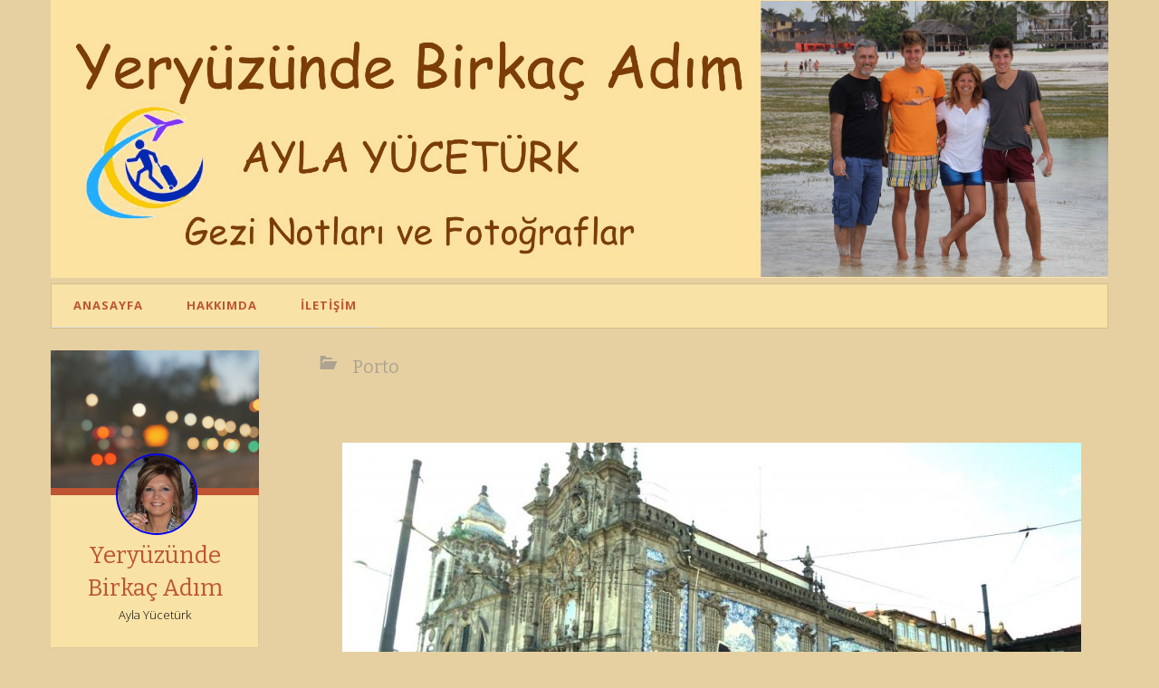

--- FILE ---
content_type: text/html; charset=UTF-8
request_url: https://www.yeryuzundebirkacadim.com/index.php/category/portekiz/porto/
body_size: 10701
content:



<!DOCTYPE html>
<html lang="tr">
<head>
<meta charset="UTF-8">
<meta name="viewport" content="width=device-width, initial-scale=1">
<title>Porto | Yeryüzünde Birkaç  Adım</title>
<link rel="profile" href="http://gmpg.org/xfn/11">
<link rel="pingback" href="https://www.yeryuzundebirkacadim.com/xmlrpc.php">
<script async src="//pagead2.googlesyndication.com/pagead/js/adsbygoogle.js"></script>
<script>
  (adsbygoogle = window.adsbygoogle || []).push({
    google_ad_client: "ca-pub-1423259885231338",
    enable_page_level_ads: true
  });
</script>

	
<!-- Global site tag (gtag.js) - Google Analytics -->
<script async src="https://www.googletagmanager.com/gtag/js?id=UA-110082885-3"></script>
<script>
  window.dataLayer = window.dataLayer || [];
  function gtag(){dataLayer.push(arguments);}
  gtag('js', new Date());

  gtag('config', 'UA-99941861-1');
</script>

<meta name='robots' content='max-image-preview:large' />
<link rel='dns-prefetch' href='//fonts.googleapis.com' />
<link rel="alternate" type="application/rss+xml" title="Yeryüzünde Birkaç  Adım &raquo; akışı" href="https://www.yeryuzundebirkacadim.com/index.php/feed/" />
<link rel="alternate" type="application/rss+xml" title="Yeryüzünde Birkaç  Adım &raquo; yorum akışı" href="https://www.yeryuzundebirkacadim.com/index.php/comments/feed/" />
<link rel="alternate" type="application/rss+xml" title="Yeryüzünde Birkaç  Adım &raquo; Porto kategori akışı" href="https://www.yeryuzundebirkacadim.com/index.php/category/portekiz/porto/feed/" />
<style id='wp-img-auto-sizes-contain-inline-css' type='text/css'>
img:is([sizes=auto i],[sizes^="auto," i]){contain-intrinsic-size:3000px 1500px}
/*# sourceURL=wp-img-auto-sizes-contain-inline-css */
</style>
<style id='wp-emoji-styles-inline-css' type='text/css'>

	img.wp-smiley, img.emoji {
		display: inline !important;
		border: none !important;
		box-shadow: none !important;
		height: 1em !important;
		width: 1em !important;
		margin: 0 0.07em !important;
		vertical-align: -0.1em !important;
		background: none !important;
		padding: 0 !important;
	}
/*# sourceURL=wp-emoji-styles-inline-css */
</style>
<style id='wp-block-library-inline-css' type='text/css'>
:root{--wp-block-synced-color:#7a00df;--wp-block-synced-color--rgb:122,0,223;--wp-bound-block-color:var(--wp-block-synced-color);--wp-editor-canvas-background:#ddd;--wp-admin-theme-color:#007cba;--wp-admin-theme-color--rgb:0,124,186;--wp-admin-theme-color-darker-10:#006ba1;--wp-admin-theme-color-darker-10--rgb:0,107,160.5;--wp-admin-theme-color-darker-20:#005a87;--wp-admin-theme-color-darker-20--rgb:0,90,135;--wp-admin-border-width-focus:2px}@media (min-resolution:192dpi){:root{--wp-admin-border-width-focus:1.5px}}.wp-element-button{cursor:pointer}:root .has-very-light-gray-background-color{background-color:#eee}:root .has-very-dark-gray-background-color{background-color:#313131}:root .has-very-light-gray-color{color:#eee}:root .has-very-dark-gray-color{color:#313131}:root .has-vivid-green-cyan-to-vivid-cyan-blue-gradient-background{background:linear-gradient(135deg,#00d084,#0693e3)}:root .has-purple-crush-gradient-background{background:linear-gradient(135deg,#34e2e4,#4721fb 50%,#ab1dfe)}:root .has-hazy-dawn-gradient-background{background:linear-gradient(135deg,#faaca8,#dad0ec)}:root .has-subdued-olive-gradient-background{background:linear-gradient(135deg,#fafae1,#67a671)}:root .has-atomic-cream-gradient-background{background:linear-gradient(135deg,#fdd79a,#004a59)}:root .has-nightshade-gradient-background{background:linear-gradient(135deg,#330968,#31cdcf)}:root .has-midnight-gradient-background{background:linear-gradient(135deg,#020381,#2874fc)}:root{--wp--preset--font-size--normal:16px;--wp--preset--font-size--huge:42px}.has-regular-font-size{font-size:1em}.has-larger-font-size{font-size:2.625em}.has-normal-font-size{font-size:var(--wp--preset--font-size--normal)}.has-huge-font-size{font-size:var(--wp--preset--font-size--huge)}.has-text-align-center{text-align:center}.has-text-align-left{text-align:left}.has-text-align-right{text-align:right}.has-fit-text{white-space:nowrap!important}#end-resizable-editor-section{display:none}.aligncenter{clear:both}.items-justified-left{justify-content:flex-start}.items-justified-center{justify-content:center}.items-justified-right{justify-content:flex-end}.items-justified-space-between{justify-content:space-between}.screen-reader-text{border:0;clip-path:inset(50%);height:1px;margin:-1px;overflow:hidden;padding:0;position:absolute;width:1px;word-wrap:normal!important}.screen-reader-text:focus{background-color:#ddd;clip-path:none;color:#444;display:block;font-size:1em;height:auto;left:5px;line-height:normal;padding:15px 23px 14px;text-decoration:none;top:5px;width:auto;z-index:100000}html :where(.has-border-color){border-style:solid}html :where([style*=border-top-color]){border-top-style:solid}html :where([style*=border-right-color]){border-right-style:solid}html :where([style*=border-bottom-color]){border-bottom-style:solid}html :where([style*=border-left-color]){border-left-style:solid}html :where([style*=border-width]){border-style:solid}html :where([style*=border-top-width]){border-top-style:solid}html :where([style*=border-right-width]){border-right-style:solid}html :where([style*=border-bottom-width]){border-bottom-style:solid}html :where([style*=border-left-width]){border-left-style:solid}html :where(img[class*=wp-image-]){height:auto;max-width:100%}:where(figure){margin:0 0 1em}html :where(.is-position-sticky){--wp-admin--admin-bar--position-offset:var(--wp-admin--admin-bar--height,0px)}@media screen and (max-width:600px){html :where(.is-position-sticky){--wp-admin--admin-bar--position-offset:0px}}

/*# sourceURL=wp-block-library-inline-css */
</style><style id='global-styles-inline-css' type='text/css'>
:root{--wp--preset--aspect-ratio--square: 1;--wp--preset--aspect-ratio--4-3: 4/3;--wp--preset--aspect-ratio--3-4: 3/4;--wp--preset--aspect-ratio--3-2: 3/2;--wp--preset--aspect-ratio--2-3: 2/3;--wp--preset--aspect-ratio--16-9: 16/9;--wp--preset--aspect-ratio--9-16: 9/16;--wp--preset--color--black: #000000;--wp--preset--color--cyan-bluish-gray: #abb8c3;--wp--preset--color--white: #ffffff;--wp--preset--color--pale-pink: #f78da7;--wp--preset--color--vivid-red: #cf2e2e;--wp--preset--color--luminous-vivid-orange: #ff6900;--wp--preset--color--luminous-vivid-amber: #fcb900;--wp--preset--color--light-green-cyan: #7bdcb5;--wp--preset--color--vivid-green-cyan: #00d084;--wp--preset--color--pale-cyan-blue: #8ed1fc;--wp--preset--color--vivid-cyan-blue: #0693e3;--wp--preset--color--vivid-purple: #9b51e0;--wp--preset--gradient--vivid-cyan-blue-to-vivid-purple: linear-gradient(135deg,rgb(6,147,227) 0%,rgb(155,81,224) 100%);--wp--preset--gradient--light-green-cyan-to-vivid-green-cyan: linear-gradient(135deg,rgb(122,220,180) 0%,rgb(0,208,130) 100%);--wp--preset--gradient--luminous-vivid-amber-to-luminous-vivid-orange: linear-gradient(135deg,rgb(252,185,0) 0%,rgb(255,105,0) 100%);--wp--preset--gradient--luminous-vivid-orange-to-vivid-red: linear-gradient(135deg,rgb(255,105,0) 0%,rgb(207,46,46) 100%);--wp--preset--gradient--very-light-gray-to-cyan-bluish-gray: linear-gradient(135deg,rgb(238,238,238) 0%,rgb(169,184,195) 100%);--wp--preset--gradient--cool-to-warm-spectrum: linear-gradient(135deg,rgb(74,234,220) 0%,rgb(151,120,209) 20%,rgb(207,42,186) 40%,rgb(238,44,130) 60%,rgb(251,105,98) 80%,rgb(254,248,76) 100%);--wp--preset--gradient--blush-light-purple: linear-gradient(135deg,rgb(255,206,236) 0%,rgb(152,150,240) 100%);--wp--preset--gradient--blush-bordeaux: linear-gradient(135deg,rgb(254,205,165) 0%,rgb(254,45,45) 50%,rgb(107,0,62) 100%);--wp--preset--gradient--luminous-dusk: linear-gradient(135deg,rgb(255,203,112) 0%,rgb(199,81,192) 50%,rgb(65,88,208) 100%);--wp--preset--gradient--pale-ocean: linear-gradient(135deg,rgb(255,245,203) 0%,rgb(182,227,212) 50%,rgb(51,167,181) 100%);--wp--preset--gradient--electric-grass: linear-gradient(135deg,rgb(202,248,128) 0%,rgb(113,206,126) 100%);--wp--preset--gradient--midnight: linear-gradient(135deg,rgb(2,3,129) 0%,rgb(40,116,252) 100%);--wp--preset--font-size--small: 13px;--wp--preset--font-size--medium: 20px;--wp--preset--font-size--large: 36px;--wp--preset--font-size--x-large: 42px;--wp--preset--spacing--20: 0.44rem;--wp--preset--spacing--30: 0.67rem;--wp--preset--spacing--40: 1rem;--wp--preset--spacing--50: 1.5rem;--wp--preset--spacing--60: 2.25rem;--wp--preset--spacing--70: 3.38rem;--wp--preset--spacing--80: 5.06rem;--wp--preset--shadow--natural: 6px 6px 9px rgba(0, 0, 0, 0.2);--wp--preset--shadow--deep: 12px 12px 50px rgba(0, 0, 0, 0.4);--wp--preset--shadow--sharp: 6px 6px 0px rgba(0, 0, 0, 0.2);--wp--preset--shadow--outlined: 6px 6px 0px -3px rgb(255, 255, 255), 6px 6px rgb(0, 0, 0);--wp--preset--shadow--crisp: 6px 6px 0px rgb(0, 0, 0);}:where(.is-layout-flex){gap: 0.5em;}:where(.is-layout-grid){gap: 0.5em;}body .is-layout-flex{display: flex;}.is-layout-flex{flex-wrap: wrap;align-items: center;}.is-layout-flex > :is(*, div){margin: 0;}body .is-layout-grid{display: grid;}.is-layout-grid > :is(*, div){margin: 0;}:where(.wp-block-columns.is-layout-flex){gap: 2em;}:where(.wp-block-columns.is-layout-grid){gap: 2em;}:where(.wp-block-post-template.is-layout-flex){gap: 1.25em;}:where(.wp-block-post-template.is-layout-grid){gap: 1.25em;}.has-black-color{color: var(--wp--preset--color--black) !important;}.has-cyan-bluish-gray-color{color: var(--wp--preset--color--cyan-bluish-gray) !important;}.has-white-color{color: var(--wp--preset--color--white) !important;}.has-pale-pink-color{color: var(--wp--preset--color--pale-pink) !important;}.has-vivid-red-color{color: var(--wp--preset--color--vivid-red) !important;}.has-luminous-vivid-orange-color{color: var(--wp--preset--color--luminous-vivid-orange) !important;}.has-luminous-vivid-amber-color{color: var(--wp--preset--color--luminous-vivid-amber) !important;}.has-light-green-cyan-color{color: var(--wp--preset--color--light-green-cyan) !important;}.has-vivid-green-cyan-color{color: var(--wp--preset--color--vivid-green-cyan) !important;}.has-pale-cyan-blue-color{color: var(--wp--preset--color--pale-cyan-blue) !important;}.has-vivid-cyan-blue-color{color: var(--wp--preset--color--vivid-cyan-blue) !important;}.has-vivid-purple-color{color: var(--wp--preset--color--vivid-purple) !important;}.has-black-background-color{background-color: var(--wp--preset--color--black) !important;}.has-cyan-bluish-gray-background-color{background-color: var(--wp--preset--color--cyan-bluish-gray) !important;}.has-white-background-color{background-color: var(--wp--preset--color--white) !important;}.has-pale-pink-background-color{background-color: var(--wp--preset--color--pale-pink) !important;}.has-vivid-red-background-color{background-color: var(--wp--preset--color--vivid-red) !important;}.has-luminous-vivid-orange-background-color{background-color: var(--wp--preset--color--luminous-vivid-orange) !important;}.has-luminous-vivid-amber-background-color{background-color: var(--wp--preset--color--luminous-vivid-amber) !important;}.has-light-green-cyan-background-color{background-color: var(--wp--preset--color--light-green-cyan) !important;}.has-vivid-green-cyan-background-color{background-color: var(--wp--preset--color--vivid-green-cyan) !important;}.has-pale-cyan-blue-background-color{background-color: var(--wp--preset--color--pale-cyan-blue) !important;}.has-vivid-cyan-blue-background-color{background-color: var(--wp--preset--color--vivid-cyan-blue) !important;}.has-vivid-purple-background-color{background-color: var(--wp--preset--color--vivid-purple) !important;}.has-black-border-color{border-color: var(--wp--preset--color--black) !important;}.has-cyan-bluish-gray-border-color{border-color: var(--wp--preset--color--cyan-bluish-gray) !important;}.has-white-border-color{border-color: var(--wp--preset--color--white) !important;}.has-pale-pink-border-color{border-color: var(--wp--preset--color--pale-pink) !important;}.has-vivid-red-border-color{border-color: var(--wp--preset--color--vivid-red) !important;}.has-luminous-vivid-orange-border-color{border-color: var(--wp--preset--color--luminous-vivid-orange) !important;}.has-luminous-vivid-amber-border-color{border-color: var(--wp--preset--color--luminous-vivid-amber) !important;}.has-light-green-cyan-border-color{border-color: var(--wp--preset--color--light-green-cyan) !important;}.has-vivid-green-cyan-border-color{border-color: var(--wp--preset--color--vivid-green-cyan) !important;}.has-pale-cyan-blue-border-color{border-color: var(--wp--preset--color--pale-cyan-blue) !important;}.has-vivid-cyan-blue-border-color{border-color: var(--wp--preset--color--vivid-cyan-blue) !important;}.has-vivid-purple-border-color{border-color: var(--wp--preset--color--vivid-purple) !important;}.has-vivid-cyan-blue-to-vivid-purple-gradient-background{background: var(--wp--preset--gradient--vivid-cyan-blue-to-vivid-purple) !important;}.has-light-green-cyan-to-vivid-green-cyan-gradient-background{background: var(--wp--preset--gradient--light-green-cyan-to-vivid-green-cyan) !important;}.has-luminous-vivid-amber-to-luminous-vivid-orange-gradient-background{background: var(--wp--preset--gradient--luminous-vivid-amber-to-luminous-vivid-orange) !important;}.has-luminous-vivid-orange-to-vivid-red-gradient-background{background: var(--wp--preset--gradient--luminous-vivid-orange-to-vivid-red) !important;}.has-very-light-gray-to-cyan-bluish-gray-gradient-background{background: var(--wp--preset--gradient--very-light-gray-to-cyan-bluish-gray) !important;}.has-cool-to-warm-spectrum-gradient-background{background: var(--wp--preset--gradient--cool-to-warm-spectrum) !important;}.has-blush-light-purple-gradient-background{background: var(--wp--preset--gradient--blush-light-purple) !important;}.has-blush-bordeaux-gradient-background{background: var(--wp--preset--gradient--blush-bordeaux) !important;}.has-luminous-dusk-gradient-background{background: var(--wp--preset--gradient--luminous-dusk) !important;}.has-pale-ocean-gradient-background{background: var(--wp--preset--gradient--pale-ocean) !important;}.has-electric-grass-gradient-background{background: var(--wp--preset--gradient--electric-grass) !important;}.has-midnight-gradient-background{background: var(--wp--preset--gradient--midnight) !important;}.has-small-font-size{font-size: var(--wp--preset--font-size--small) !important;}.has-medium-font-size{font-size: var(--wp--preset--font-size--medium) !important;}.has-large-font-size{font-size: var(--wp--preset--font-size--large) !important;}.has-x-large-font-size{font-size: var(--wp--preset--font-size--x-large) !important;}
/*# sourceURL=global-styles-inline-css */
</style>

<style id='classic-theme-styles-inline-css' type='text/css'>
/*! This file is auto-generated */
.wp-block-button__link{color:#fff;background-color:#32373c;border-radius:9999px;box-shadow:none;text-decoration:none;padding:calc(.667em + 2px) calc(1.333em + 2px);font-size:1.125em}.wp-block-file__button{background:#32373c;color:#fff;text-decoration:none}
/*# sourceURL=/wp-includes/css/classic-themes.min.css */
</style>
<link rel='stylesheet' id='fictive-style-css' href='https://www.yeryuzundebirkacadim.com/wp-content/themes/fictive_e/style.css?ver=6.9' type='text/css' media='all' />
<link rel='stylesheet' id='fictive-open-sans-css' href='https://fonts.googleapis.com/css?family=Open+Sans%3A300italic%2C400italic%2C700italic%2C400%2C300%2C700&#038;ver=6.9' type='text/css' media='all' />
<link rel='stylesheet' id='fictive-bitter-css' href='https://fonts.googleapis.com/css?family=Bitter%3A400%2C700%2C400italic&#038;subset=latin%2Clatin-ext&#038;ver=6.9' type='text/css' media='all' />
<link rel='stylesheet' id='genericons-css' href='https://www.yeryuzundebirkacadim.com/wp-content/themes/fictive_e/genericons/genericons.css?ver=6.9' type='text/css' media='all' />
<script type="text/javascript" src="https://www.yeryuzundebirkacadim.com/wp-includes/js/jquery/jquery.min.js?ver=3.7.1" id="jquery-core-js"></script>
<script type="text/javascript" src="https://www.yeryuzundebirkacadim.com/wp-includes/js/jquery/jquery-migrate.min.js?ver=3.4.1" id="jquery-migrate-js"></script>
<link rel="https://api.w.org/" href="https://www.yeryuzundebirkacadim.com/index.php/wp-json/" /><link rel="alternate" title="JSON" type="application/json" href="https://www.yeryuzundebirkacadim.com/index.php/wp-json/wp/v2/categories/689" /><link rel="EditURI" type="application/rsd+xml" title="RSD" href="https://www.yeryuzundebirkacadim.com/xmlrpc.php?rsd" />

<!-- Go to www.addthis.com/dashboard to customize your tools -->
<script type="text/javascript" src="//s7.addthis.com/js/300/addthis_widget.js#pubid=ra-55b4d22e24893624"></script>


</head>

<body class="archive category category-porto category-689 wp-theme-fictive_e has-header-image">
<div id="page" class="hfeed site">

<img src="http://www.yeryuzundebirkacadim.com/wp-content/uploads/2016/10/başlık11.jpg">

<nav id="site-navigation" class="main-navigation" role="navigation">
							<div class="menu-main-menu-container"><ul id="menu-main-menu" class="menu"><li id="menu-item-15" class="menu-item menu-item-type-custom menu-item-object-custom menu-item-home menu-item-15"><a href="http://www.yeryuzundebirkacadim.com">Anasayfa</a></li>
<li id="menu-item-414" class="menu-item menu-item-type-post_type menu-item-object-page menu-item-414"><a href="https://www.yeryuzundebirkacadim.com/index.php/ornek-sayfa/">Hakkımda</a></li>
<li id="menu-item-367" class="menu-item menu-item-type-post_type menu-item-object-page menu-item-367"><a href="https://www.yeryuzundebirkacadim.com/index.php/contact/">İletişim</a></li>
</ul></div>					</nav><!-- #site-navigation -->
<div style="clear:both"></div>

	<header id="masthead" class="site-header" role="banner">

				<a href="https://www.yeryuzundebirkacadim.com/" rel="home">
			<img src="https://www.yeryuzundebirkacadim.com/wp-content/themes/fictive_e/images/header.jpg" width="1112" height="1000" alt="" class="header-image">
		</a>
				<div class="site-branding">
							<div class="header-avatar">
					<a href="https://www.yeryuzundebirkacadim.com/" rel="home">
						<img src="http://www.yeryuzundebirkacadim.com/wp-content/uploads/2016/05/ayla.jpg" width="90" height="90" alt="">
					</a>
				</div>
						<h1 class="site-title"><a href="https://www.yeryuzundebirkacadim.com/" rel="home">Yeryüzünde Birkaç  Adım</a></h1>
			<h2 class="site-description">Ayla Yücetürk</h2>
					</div>

		<div class="menu-toggles clear">
							<h1 id="widgets-toggle" class="menu-toggle"><span class="screen-reader-text">Menu</span></h1>
						
			<h1 id="search-toggle" class="menu-toggle"><span class="screen-reader-text">Search</span></h1>
		</div>

		
			<div id="secondary" class="widget-area" role="complementary">
		<aside id="search-2" class="widget widget_search"><form role="search" method="get" class="search-form" action="https://www.yeryuzundebirkacadim.com/">
				<label>
					<span class="screen-reader-text">Arama:</span>
					<input type="search" class="search-field" placeholder="Ara &hellip;" value="" name="s" />
				</label>
				<input type="submit" class="search-submit" value="Ara" />
			</form></aside><aside id="categories-2" class="widget widget_categories"><h1 class="widget-title">Kategoriler</h1>
			<ul>
					<li class="cat-item cat-item-385"><a href="https://www.yeryuzundebirkacadim.com/index.php/category/almanya/">ALMANYA</a>
<ul class='children'>
	<li class="cat-item cat-item-257"><a href="https://www.yeryuzundebirkacadim.com/index.php/category/almanya/berlin/">Berlin</a>
</li>
	<li class="cat-item cat-item-272"><a href="https://www.yeryuzundebirkacadim.com/index.php/category/almanya/dresden/">Dresden</a>
</li>
	<li class="cat-item cat-item-826"><a href="https://www.yeryuzundebirkacadim.com/index.php/category/almanya/munih/">Münih</a>
</li>
	<li class="cat-item cat-item-273"><a href="https://www.yeryuzundebirkacadim.com/index.php/category/almanya/potsdam/">Potsdam</a>
</li>
</ul>
</li>
	<li class="cat-item cat-item-838"><a href="https://www.yeryuzundebirkacadim.com/index.php/category/avusturya/">AVUSTURYA</a>
<ul class='children'>
	<li class="cat-item cat-item-855"><a href="https://www.yeryuzundebirkacadim.com/index.php/category/avusturya/bad-ischl/">Bad Ischl</a>
</li>
	<li class="cat-item cat-item-839"><a href="https://www.yeryuzundebirkacadim.com/index.php/category/avusturya/salzburg-avusturya/">Salzburg</a>
</li>
	<li class="cat-item cat-item-856"><a href="https://www.yeryuzundebirkacadim.com/index.php/category/avusturya/st-wolfgang/">St. Wolfgang</a>
</li>
	<li class="cat-item cat-item-873"><a href="https://www.yeryuzundebirkacadim.com/index.php/category/avusturya/viyana/">Viyana</a>
</li>
</ul>
</li>
	<li class="cat-item cat-item-316"><a href="https://www.yeryuzundebirkacadim.com/index.php/category/bursa/">Bursa</a>
<ul class='children'>
	<li class="cat-item cat-item-811"><a href="https://www.yeryuzundebirkacadim.com/index.php/category/bursa/bursa-bursa/">Bursa</a>
</li>
	<li class="cat-item cat-item-642"><a href="https://www.yeryuzundebirkacadim.com/index.php/category/bursa/golyazi/">Gölyazı</a>
</li>
	<li class="cat-item cat-item-638"><a href="https://www.yeryuzundebirkacadim.com/index.php/category/bursa/mudanya/">Mudanya</a>
</li>
	<li class="cat-item cat-item-641"><a href="https://www.yeryuzundebirkacadim.com/index.php/category/bursa/tirilye/">Tirilye</a>
</li>
</ul>
</li>
	<li class="cat-item cat-item-65"><a href="https://www.yeryuzundebirkacadim.com/index.php/category/danimarka/">Danimarka</a>
</li>
	<li class="cat-item cat-item-289"><a href="https://www.yeryuzundebirkacadim.com/index.php/category/fas/">Fas</a>
<ul class='children'>
	<li class="cat-item cat-item-441"><a href="https://www.yeryuzundebirkacadim.com/index.php/category/fas/casablanca/">Casablanca</a>
</li>
	<li class="cat-item cat-item-420"><a href="https://www.yeryuzundebirkacadim.com/index.php/category/fas/erfud-ouarzazate/">Erfud-Ouarzazate</a>
</li>
	<li class="cat-item cat-item-440"><a href="https://www.yeryuzundebirkacadim.com/index.php/category/fas/fas-genel-bilgiler/">Fas Genel Bilgiler</a>
</li>
	<li class="cat-item cat-item-392"><a href="https://www.yeryuzundebirkacadim.com/index.php/category/fas/fez/">Fez</a>
</li>
	<li class="cat-item cat-item-421"><a href="https://www.yeryuzundebirkacadim.com/index.php/category/fas/marakes/">Marakeş</a>
</li>
	<li class="cat-item cat-item-384"><a href="https://www.yeryuzundebirkacadim.com/index.php/category/fas/rabat/">Rabat</a>
</li>
</ul>
</li>
	<li class="cat-item cat-item-482"><a href="https://www.yeryuzundebirkacadim.com/index.php/category/gap/">GAP</a>
<ul class='children'>
	<li class="cat-item cat-item-525"><a href="https://www.yeryuzundebirkacadim.com/index.php/category/gap/diyarbakir-gap/">Diyarbakır</a>
</li>
	<li class="cat-item cat-item-629"><a href="https://www.yeryuzundebirkacadim.com/index.php/category/gap/hasankeyf-gap/">Hasankeyf</a>
</li>
	<li class="cat-item cat-item-624"><a href="https://www.yeryuzundebirkacadim.com/index.php/category/gap/mardin/">Mardin</a>
</li>
	<li class="cat-item cat-item-627"><a href="https://www.yeryuzundebirkacadim.com/index.php/category/gap/midyat-gap/">Midyat</a>
</li>
	<li class="cat-item cat-item-623"><a href="https://www.yeryuzundebirkacadim.com/index.php/category/gap/nemrut-ve-cevresi/">Nemrut ve Çevresi</a>
</li>
</ul>
</li>
	<li class="cat-item cat-item-915"><a href="https://www.yeryuzundebirkacadim.com/index.php/category/ingiltere/">İNGİLTERE</a>
<ul class='children'>
	<li class="cat-item cat-item-916"><a href="https://www.yeryuzundebirkacadim.com/index.php/category/ingiltere/londra-ingiltere/">Londra</a>
</li>
</ul>
</li>
	<li class="cat-item cat-item-332"><a href="https://www.yeryuzundebirkacadim.com/index.php/category/iran/">İran</a>
<ul class='children'>
	<li class="cat-item cat-item-381"><a href="https://www.yeryuzundebirkacadim.com/index.php/category/iran/iran-genel/">İran genel</a>
</li>
	<li class="cat-item cat-item-371"><a href="https://www.yeryuzundebirkacadim.com/index.php/category/iran/isfahan/">İsfahan</a>
</li>
	<li class="cat-item cat-item-382"><a href="https://www.yeryuzundebirkacadim.com/index.php/category/iran/kasan/">Kaşan</a>
</li>
	<li class="cat-item cat-item-364"><a href="https://www.yeryuzundebirkacadim.com/index.php/category/iran/siraz/">Şiraz</a>
</li>
	<li class="cat-item cat-item-383"><a href="https://www.yeryuzundebirkacadim.com/index.php/category/iran/tahran/">Tahran</a>
</li>
	<li class="cat-item cat-item-380"><a href="https://www.yeryuzundebirkacadim.com/index.php/category/iran/yezd/">Yezd</a>
</li>
</ul>
</li>
	<li class="cat-item cat-item-153"><a href="https://www.yeryuzundebirkacadim.com/index.php/category/ispanya/">İspanya</a>
<ul class='children'>
	<li class="cat-item cat-item-199"><a href="https://www.yeryuzundebirkacadim.com/index.php/category/ispanya/barselona/">Barselona</a>
</li>
	<li class="cat-item cat-item-168"><a href="https://www.yeryuzundebirkacadim.com/index.php/category/ispanya/granada/">Granada</a>
</li>
	<li class="cat-item cat-item-180"><a href="https://www.yeryuzundebirkacadim.com/index.php/category/ispanya/kordoba/">Kordoba</a>
</li>
	<li class="cat-item cat-item-165"><a href="https://www.yeryuzundebirkacadim.com/index.php/category/ispanya/malaga/">Malaga</a>
</li>
	<li class="cat-item cat-item-167"><a href="https://www.yeryuzundebirkacadim.com/index.php/category/ispanya/sevilla/">Sevilla</a>
</li>
	<li class="cat-item cat-item-188"><a href="https://www.yeryuzundebirkacadim.com/index.php/category/ispanya/valensiya/">Valensiya</a>
</li>
</ul>
</li>
	<li class="cat-item cat-item-123"><a href="https://www.yeryuzundebirkacadim.com/index.php/category/istanbul/">İstanbul</a>
<ul class='children'>
	<li class="cat-item cat-item-124"><a href="https://www.yeryuzundebirkacadim.com/index.php/category/istanbul/fener-balat-cibali/">Fener Balat Cibali</a>
</li>
	<li class="cat-item cat-item-512"><a href="https://www.yeryuzundebirkacadim.com/index.php/category/istanbul/kucuksu-kasri/">Küçüksu Kasrı</a>
</li>
	<li class="cat-item cat-item-513"><a href="https://www.yeryuzundebirkacadim.com/index.php/category/istanbul/sultanahmet/">Sultanahmet</a>
</li>
</ul>
</li>
	<li class="cat-item cat-item-63"><a href="https://www.yeryuzundebirkacadim.com/index.php/category/isvec/">İsveç</a>
</li>
	<li class="cat-item cat-item-457"><a href="https://www.yeryuzundebirkacadim.com/index.php/category/italya/">İtalya</a>
<ul class='children'>
	<li class="cat-item cat-item-617"><a href="https://www.yeryuzundebirkacadim.com/index.php/category/italya/bologna/">Bologna</a>
</li>
	<li class="cat-item cat-item-609"><a href="https://www.yeryuzundebirkacadim.com/index.php/category/italya/milano/">Milano</a>
</li>
	<li class="cat-item cat-item-644"><a href="https://www.yeryuzundebirkacadim.com/index.php/category/italya/roma/">Roma</a>
</li>
	<li class="cat-item cat-item-631"><a href="https://www.yeryuzundebirkacadim.com/index.php/category/italya/venedik-italya/">Venedik</a>
</li>
	<li class="cat-item cat-item-598"><a href="https://www.yeryuzundebirkacadim.com/index.php/category/italya/verona/">Verona</a>
</li>
</ul>
</li>
	<li class="cat-item cat-item-770"><a href="https://www.yeryuzundebirkacadim.com/index.php/category/konya/">Konya</a>
<ul class='children'>
	<li class="cat-item cat-item-772"><a href="https://www.yeryuzundebirkacadim.com/index.php/category/konya/konya-konya/">Konya</a>
</li>
	<li class="cat-item cat-item-775"><a href="https://www.yeryuzundebirkacadim.com/index.php/category/konya/sille-konya/">Sille</a>
</li>
</ul>
</li>
	<li class="cat-item cat-item-736"><a href="https://www.yeryuzundebirkacadim.com/index.php/category/szentre/">Macaristan</a>
<ul class='children'>
	<li class="cat-item cat-item-754"><a href="https://www.yeryuzundebirkacadim.com/index.php/category/szentre/budapeste-szentre/">Budapeşte</a>
</li>
	<li class="cat-item cat-item-744"><a href="https://www.yeryuzundebirkacadim.com/index.php/category/szentre/szentendre-szentre/">Szentendre</a>
</li>
</ul>
</li>
	<li class="cat-item cat-item-64"><a href="https://www.yeryuzundebirkacadim.com/index.php/category/norvec/">Norveç</a>
</li>
	<li class="cat-item cat-item-2"><a href="https://www.yeryuzundebirkacadim.com/index.php/category/ozbekistan/">Özbekistan</a>
<ul class='children'>
	<li class="cat-item cat-item-41"><a href="https://www.yeryuzundebirkacadim.com/index.php/category/ozbekistan/buhara/">Buhara</a>
</li>
	<li class="cat-item cat-item-40"><a href="https://www.yeryuzundebirkacadim.com/index.php/category/ozbekistan/hiva/">Hiva</a>
</li>
	<li class="cat-item cat-item-44"><a href="https://www.yeryuzundebirkacadim.com/index.php/category/ozbekistan/semerkant/">Semerkant</a>
</li>
	<li class="cat-item cat-item-45"><a href="https://www.yeryuzundebirkacadim.com/index.php/category/ozbekistan/taskent/">Taşkent</a>
</li>
</ul>
</li>
	<li class="cat-item cat-item-442"><a href="https://www.yeryuzundebirkacadim.com/index.php/category/paris/">Paris</a>
</li>
	<li class="cat-item cat-item-564 current-cat-parent current-cat-ancestor"><a href="https://www.yeryuzundebirkacadim.com/index.php/category/portekiz/">Portekiz</a>
<ul class='children'>
	<li class="cat-item cat-item-672"><a href="https://www.yeryuzundebirkacadim.com/index.php/category/portekiz/braga-guimares/">Braga &#8211; Guimares</a>
</li>
	<li class="cat-item cat-item-630"><a href="https://www.yeryuzundebirkacadim.com/index.php/category/portekiz/lizbon/">Lizbon</a>
</li>
	<li class="cat-item cat-item-659"><a href="https://www.yeryuzundebirkacadim.com/index.php/category/portekiz/obidos-nazare-fatima-aveiro/">Obidos &#8211; Nazare &#8211; Fatima &#8211; Aveiro</a>
</li>
	<li class="cat-item cat-item-689 current-cat"><a aria-current="page" href="https://www.yeryuzundebirkacadim.com/index.php/category/portekiz/porto/">Porto</a>
</li>
	<li class="cat-item cat-item-660"><a href="https://www.yeryuzundebirkacadim.com/index.php/category/portekiz/sintra-cascais-estoril/">Sintra &#8211; Cascais &#8211; Estoril</a>
</li>
</ul>
</li>
	<li class="cat-item cat-item-226"><a href="https://www.yeryuzundebirkacadim.com/index.php/category/singapur/">Singapur</a>
</li>
	<li class="cat-item cat-item-883"><a href="https://www.yeryuzundebirkacadim.com/index.php/category/sirbistan/">SIRBİSTAN</a>
<ul class='children'>
	<li class="cat-item cat-item-884"><a href="https://www.yeryuzundebirkacadim.com/index.php/category/sirbistan/belgrad-sirbistan/">Belgrad</a>
</li>
	<li class="cat-item cat-item-895"><a href="https://www.yeryuzundebirkacadim.com/index.php/category/sirbistan/karlofca-novi-sad/">Karlofça &#8211; Novi Sad</a>
</li>
</ul>
</li>
	<li class="cat-item cat-item-110"><a href="https://www.yeryuzundebirkacadim.com/index.php/category/tanzanya/">Tanzanya</a>
</li>
	<li class="cat-item cat-item-201"><a href="https://www.yeryuzundebirkacadim.com/index.php/category/tayland/">Tayland</a>
<ul class='children'>
	<li class="cat-item cat-item-200"><a href="https://www.yeryuzundebirkacadim.com/index.php/category/tayland/bangkok/">Bangkok</a>
</li>
	<li class="cat-item cat-item-222"><a href="https://www.yeryuzundebirkacadim.com/index.php/category/tayland/phuket-tayland/">Phuket</a>
</li>
</ul>
</li>
	<li class="cat-item cat-item-1"><a href="https://www.yeryuzundebirkacadim.com/index.php/category/turkiye/">Türkiye</a>
</li>
	<li class="cat-item cat-item-768"><a href="https://www.yeryuzundebirkacadim.com/index.php/category/ukrayna/">Ukrayna</a>
<ul class='children'>
	<li class="cat-item cat-item-780"><a href="https://www.yeryuzundebirkacadim.com/index.php/category/ukrayna/kiev-ukrayna/">Kiev</a>
</li>
	<li class="cat-item cat-item-794"><a href="https://www.yeryuzundebirkacadim.com/index.php/category/ukrayna/lviv/">Lviv</a>
</li>
</ul>
</li>
	<li class="cat-item cat-item-68"><a href="https://www.yeryuzundebirkacadim.com/index.php/category/umman/">Umman</a>
</li>
	<li class="cat-item cat-item-698"><a href="https://www.yeryuzundebirkacadim.com/index.php/category/urdun/">Ürdün</a>
<ul class='children'>
	<li class="cat-item cat-item-777"><a href="https://www.yeryuzundebirkacadim.com/index.php/category/urdun/akabe/">Akabe</a>
</li>
	<li class="cat-item cat-item-779"><a href="https://www.yeryuzundebirkacadim.com/index.php/category/urdun/ceras/">Ceraş</a>
</li>
	<li class="cat-item cat-item-711"><a href="https://www.yeryuzundebirkacadim.com/index.php/category/urdun/madaba-nebo-dagi-lut-golu/">Madaba-Nebo Dağı-Lut Gölü</a>
</li>
	<li class="cat-item cat-item-776"><a href="https://www.yeryuzundebirkacadim.com/index.php/category/urdun/petra/">Petra</a>
</li>
	<li class="cat-item cat-item-778"><a href="https://www.yeryuzundebirkacadim.com/index.php/category/urdun/rum-vadisi/">Rum Vadisi</a>
</li>
</ul>
</li>
			</ul>

			</aside>
		<aside id="recent-posts-2" class="widget widget_recent_entries">
		<h1 class="widget-title">Son Yazılar</h1>
		<ul>
											<li>
					<a href="https://www.yeryuzundebirkacadim.com/index.php/2025/12/20/londra/">LONDRA</a>
									</li>
											<li>
					<a href="https://www.yeryuzundebirkacadim.com/index.php/2024/08/06/karlofca-novi-sad/">Karlofça &#8211; Novi Sad</a>
									</li>
											<li>
					<a href="https://www.yeryuzundebirkacadim.com/index.php/2024/08/06/belgrad/">Belgrad</a>
									</li>
											<li>
					<a href="https://www.yeryuzundebirkacadim.com/index.php/2024/07/24/viyana/">Viyana</a>
									</li>
											<li>
					<a href="https://www.yeryuzundebirkacadim.com/index.php/2024/07/20/gmunden/">Gmunden</a>
									</li>
					</ul>

		</aside><aside id="tag_cloud-2" class="widget widget_tag_cloud"><h1 class="widget-title">Etiketler</h1><div class="tagcloud"><a href="https://www.yeryuzundebirkacadim.com/index.php/tag/austria/" class="tag-cloud-link tag-link-867 tag-link-position-1" style="font-size: 11.405405405405pt;" aria-label="austria (2 öge)">austria</a>
<a href="https://www.yeryuzundebirkacadim.com/index.php/tag/ayasofya/" class="tag-cloud-link tag-link-233 tag-link-position-2" style="font-size: 11.405405405405pt;" aria-label="Ayasofya (2 öge)">Ayasofya</a>
<a href="https://www.yeryuzundebirkacadim.com/index.php/tag/bursa/" class="tag-cloud-link tag-link-639 tag-link-position-3" style="font-size: 11.405405405405pt;" aria-label="bursa (2 öge)">bursa</a>
<a href="https://www.yeryuzundebirkacadim.com/index.php/tag/casablanca/" class="tag-cloud-link tag-link-292 tag-link-position-4" style="font-size: 11.405405405405pt;" aria-label="Casablanca (2 öge)">Casablanca</a>
<a href="https://www.yeryuzundebirkacadim.com/index.php/tag/duomo/" class="tag-cloud-link tag-link-464 tag-link-position-5" style="font-size: 11.405405405405pt;" aria-label="duomo (2 öge)">duomo</a>
<a href="https://www.yeryuzundebirkacadim.com/index.php/tag/efrud/" class="tag-cloud-link tag-link-410 tag-link-position-6" style="font-size: 11.405405405405pt;" aria-label="efrud (2 öge)">efrud</a>
<a href="https://www.yeryuzundebirkacadim.com/index.php/tag/emir-timur/" class="tag-cloud-link tag-link-52 tag-link-position-7" style="font-size: 11.405405405405pt;" aria-label="Emir Timur (2 öge)">Emir Timur</a>
<a href="https://www.yeryuzundebirkacadim.com/index.php/tag/fez/" class="tag-cloud-link tag-link-393 tag-link-position-8" style="font-size: 11.405405405405pt;" aria-label="fez (2 öge)">fez</a>
<a href="https://www.yeryuzundebirkacadim.com/index.php/tag/gezi/" class="tag-cloud-link tag-link-3 tag-link-position-9" style="font-size: 21.243243243243pt;" aria-label="gezi (9 öge)">gezi</a>
<a href="https://www.yeryuzundebirkacadim.com/index.php/tag/gezilecek-yerler/" class="tag-cloud-link tag-link-339 tag-link-position-10" style="font-size: 22pt;" aria-label="gezilecek yerler (10 öge)">gezilecek yerler</a>
<a href="https://www.yeryuzundebirkacadim.com/index.php/tag/gezilecekyerler/" class="tag-cloud-link tag-link-645 tag-link-position-11" style="font-size: 20.297297297297pt;" aria-label="gezilecekyerler (8 öge)">gezilecekyerler</a>
<a href="https://www.yeryuzundebirkacadim.com/index.php/tag/gezinotlari/" class="tag-cloud-link tag-link-870 tag-link-position-12" style="font-size: 11.405405405405pt;" aria-label="gezinotları (2 öge)">gezinotları</a>
<a href="https://www.yeryuzundebirkacadim.com/index.php/tag/hiva/" class="tag-cloud-link tag-link-4 tag-link-position-13" style="font-size: 8pt;" aria-label="hiva (1 öge)">hiva</a>
<a href="https://www.yeryuzundebirkacadim.com/index.php/tag/hivada-gorulecek-yerler/" class="tag-cloud-link tag-link-14 tag-link-position-14" style="font-size: 8pt;" aria-label="hivada görülecek yerler (1 öge)">hivada görülecek yerler</a>
<a href="https://www.yeryuzundebirkacadim.com/index.php/tag/hivada-unlu-yapilar/" class="tag-cloud-link tag-link-15 tag-link-position-15" style="font-size: 8pt;" aria-label="hivada ünlü yapılar (1 öge)">hivada ünlü yapılar</a>
<a href="https://www.yeryuzundebirkacadim.com/index.php/tag/hiva-gezimiz/" class="tag-cloud-link tag-link-13 tag-link-position-16" style="font-size: 8pt;" aria-label="hiva gezimiz (1 öge)">hiva gezimiz</a>
<a href="https://www.yeryuzundebirkacadim.com/index.php/tag/iran/" class="tag-cloud-link tag-link-333 tag-link-position-17" style="font-size: 17.081081081081pt;" aria-label="iran (5 öge)">iran</a>
<a href="https://www.yeryuzundebirkacadim.com/index.php/tag/jerach/" class="tag-cloud-link tag-link-693 tag-link-position-18" style="font-size: 11.405405405405pt;" aria-label="jerach (2 öge)">jerach</a>
<a href="https://www.yeryuzundebirkacadim.com/index.php/tag/jordan/" class="tag-cloud-link tag-link-690 tag-link-position-19" style="font-size: 18.405405405405pt;" aria-label="jordan (6 öge)">jordan</a>
<a href="https://www.yeryuzundebirkacadim.com/index.php/tag/konya/" class="tag-cloud-link tag-link-760 tag-link-position-20" style="font-size: 11.405405405405pt;" aria-label="konya (2 öge)">konya</a>
<a href="https://www.yeryuzundebirkacadim.com/index.php/tag/marakes/" class="tag-cloud-link tag-link-422 tag-link-position-21" style="font-size: 11.405405405405pt;" aria-label="marakeş (2 öge)">marakeş</a>
<a href="https://www.yeryuzundebirkacadim.com/index.php/tag/medrese/" class="tag-cloud-link tag-link-5 tag-link-position-22" style="font-size: 13.675675675676pt;" aria-label="medrese (3 öge)">medrese</a>
<a href="https://www.yeryuzundebirkacadim.com/index.php/tag/mor-gabriel/" class="tag-cloud-link tag-link-537 tag-link-position-23" style="font-size: 11.405405405405pt;" aria-label="mor gabriel (2 öge)">mor gabriel</a>
<a href="https://www.yeryuzundebirkacadim.com/index.php/tag/orta-asya/" class="tag-cloud-link tag-link-6 tag-link-position-24" style="font-size: 13.675675675676pt;" aria-label="orta asya (3 öge)">orta asya</a>
<a href="https://www.yeryuzundebirkacadim.com/index.php/tag/ouarzazate/" class="tag-cloud-link tag-link-416 tag-link-position-25" style="font-size: 11.405405405405pt;" aria-label="ouarzazate (2 öge)">ouarzazate</a>
<a href="https://www.yeryuzundebirkacadim.com/index.php/tag/persepolis/" class="tag-cloud-link tag-link-338 tag-link-position-26" style="font-size: 11.405405405405pt;" aria-label="persepolis (2 öge)">persepolis</a>
<a href="https://www.yeryuzundebirkacadim.com/index.php/tag/persler/" class="tag-cloud-link tag-link-334 tag-link-position-27" style="font-size: 11.405405405405pt;" aria-label="persler (2 öge)">persler</a>
<a href="https://www.yeryuzundebirkacadim.com/index.php/tag/photography/" class="tag-cloud-link tag-link-869 tag-link-position-28" style="font-size: 11.405405405405pt;" aria-label="photography (2 öge)">photography</a>
<a href="https://www.yeryuzundebirkacadim.com/index.php/tag/rabat/" class="tag-cloud-link tag-link-309 tag-link-position-29" style="font-size: 11.405405405405pt;" aria-label="Rabat (2 öge)">Rabat</a>
<a href="https://www.yeryuzundebirkacadim.com/index.php/tag/residenz/" class="tag-cloud-link tag-link-817 tag-link-position-30" style="font-size: 11.405405405405pt;" aria-label="Residenz (2 öge)">Residenz</a>
<a href="https://www.yeryuzundebirkacadim.com/index.php/tag/safari/" class="tag-cloud-link tag-link-71 tag-link-position-31" style="font-size: 11.405405405405pt;" aria-label="safari (2 öge)">safari</a>
<a href="https://www.yeryuzundebirkacadim.com/index.php/tag/salzburg/" class="tag-cloud-link tag-link-840 tag-link-position-32" style="font-size: 11.405405405405pt;" aria-label="Salzburg (2 öge)">Salzburg</a>
<a href="https://www.yeryuzundebirkacadim.com/index.php/tag/salzkammergut/" class="tag-cloud-link tag-link-854 tag-link-position-33" style="font-size: 17.081081081081pt;" aria-label="Salzkammergut (5 öge)">Salzkammergut</a>
<a href="https://www.yeryuzundebirkacadim.com/index.php/tag/santa-cruz/" class="tag-cloud-link tag-link-301 tag-link-position-34" style="font-size: 11.405405405405pt;" aria-label="santa cruz (2 öge)">santa cruz</a>
<a href="https://www.yeryuzundebirkacadim.com/index.php/tag/seyahat/" class="tag-cloud-link tag-link-7 tag-link-position-35" style="font-size: 13.675675675676pt;" aria-label="seyahat (3 öge)">seyahat</a>
<a href="https://www.yeryuzundebirkacadim.com/index.php/tag/sille/" class="tag-cloud-link tag-link-755 tag-link-position-36" style="font-size: 11.405405405405pt;" aria-label="sille (2 öge)">sille</a>
<a href="https://www.yeryuzundebirkacadim.com/index.php/tag/tarih/" class="tag-cloud-link tag-link-8 tag-link-position-37" style="font-size: 11.405405405405pt;" aria-label="tarih (2 öge)">tarih</a>
<a href="https://www.yeryuzundebirkacadim.com/index.php/tag/timur/" class="tag-cloud-link tag-link-12 tag-link-position-38" style="font-size: 11.405405405405pt;" aria-label="timur (2 öge)">timur</a>
<a href="https://www.yeryuzundebirkacadim.com/index.php/tag/travel/" class="tag-cloud-link tag-link-413 tag-link-position-39" style="font-size: 15.567567567568pt;" aria-label="travel (4 öge)">travel</a>
<a href="https://www.yeryuzundebirkacadim.com/index.php/tag/turk-cumhuriyetleri/" class="tag-cloud-link tag-link-9 tag-link-position-40" style="font-size: 13.675675675676pt;" aria-label="türk cumhuriyetleri (3 öge)">türk cumhuriyetleri</a>
<a href="https://www.yeryuzundebirkacadim.com/index.php/tag/ulu-cami/" class="tag-cloud-link tag-link-487 tag-link-position-41" style="font-size: 11.405405405405pt;" aria-label="ulu cami (2 öge)">ulu cami</a>
<a href="https://www.yeryuzundebirkacadim.com/index.php/tag/yemek/" class="tag-cloud-link tag-link-10 tag-link-position-42" style="font-size: 11.405405405405pt;" aria-label="yemek (2 öge)">yemek</a>
<a href="https://www.yeryuzundebirkacadim.com/index.php/tag/zeus/" class="tag-cloud-link tag-link-591 tag-link-position-43" style="font-size: 11.405405405405pt;" aria-label="zeus (2 öge)">zeus</a>
<a href="https://www.yeryuzundebirkacadim.com/index.php/tag/col/" class="tag-cloud-link tag-link-70 tag-link-position-44" style="font-size: 11.405405405405pt;" aria-label="çöl (2 öge)">çöl</a>
<a href="https://www.yeryuzundebirkacadim.com/index.php/tag/ozbekistan/" class="tag-cloud-link tag-link-11 tag-link-position-45" style="font-size: 13.675675675676pt;" aria-label="özbekistan (3 öge)">özbekistan</a></div>
</aside>	</div><!-- #secondary -->

		<div id="site-search" class="header-search">
			<form role="search" method="get" class="search-form" action="https://www.yeryuzundebirkacadim.com/">
				<label>
					<span class="screen-reader-text">Arama:</span>
					<input type="search" class="search-field" placeholder="Ara &hellip;" value="" name="s" />
				</label>
				<input type="submit" class="search-submit" value="Ara" />
			</form>		</div>
	</header><!-- #masthead -->

	<div id="content" class="site-content">


	<section id="primary" class="content-area">
		<main id="main" class="site-main" role="main">

		
			<header class="page-header">
				<h1 class="page-title">
					Porto				</h1>
															</header><!-- .page-header -->

						
				
<div class="hentry-wrapper">
			<figure class="entry-thumbnail">
			<a href="https://www.yeryuzundebirkacadim.com/index.php/2023/07/24/porto/" rel="bookmark"><img width="816" height="459" src="https://www.yeryuzundebirkacadim.com/wp-content/uploads/2023/07/http-www-yeryuzundebirkacadim-com-wp-content-upl-95-816x459.jpeg" class="attachment-fictive-index-thumb size-fictive-index-thumb wp-post-image" alt="http://www.yeryuzundebirkacadim.com/wp-content/uploads/2023/07/DSC03310-1-1024x576.jpg" decoding="async" srcset="https://www.yeryuzundebirkacadim.com/wp-content/uploads/2023/07/http-www-yeryuzundebirkacadim-com-wp-content-upl-95-816x459.jpeg 816w, https://www.yeryuzundebirkacadim.com/wp-content/uploads/2023/07/http-www-yeryuzundebirkacadim-com-wp-content-upl-95-768x432.jpeg 768w, https://www.yeryuzundebirkacadim.com/wp-content/uploads/2023/07/http-www-yeryuzundebirkacadim-com-wp-content-upl-95.jpeg 1024w" sizes="(max-width: 816px) 100vw, 816px" /></a>
		</figure>
		<article id="post-5463" class="post-5463 post type-post status-publish format-standard has-post-thumbnail hentry category-portekiz category-porto tag-benedict tag-capale-souls tag-douro tag-gaia tag-gezi tag-ildefonso tag-jardim-morro tag-lello tag-majestic-cafe tag-pilor-manastiri tag-porto tag-ribeira">
				<header class="entry-header">
							<h1 class="entry-title"><a href="https://www.yeryuzundebirkacadim.com/index.php/2023/07/24/porto/" rel="bookmark">Porto</a></h1>						<div class="entry-meta">
									<span class="post-date"><a href="https://www.yeryuzundebirkacadim.com/index.php/2023/07/24/porto/" title="18:59" rel="bookmark"><time class="entry-date" datetime="2023-07-24T18:59:01+03:00">24 Temmuz 2023</time></a></span><span class="byline"><span class="author vcard"><a class="url fn n" href="https://www.yeryuzundebirkacadim.com/index.php/author/admin/" title="View all posts by admin" rel="author">admin</a></span></span>				
				
							</div>
		</header><!-- .entry-header -->

				<div class="entry-content">
			<p><strong>5 &#8211; 6 Mayıs 2022</strong></p>
<p><strong>Porto</strong></p>
<p>1 Mayıs&#8217;ta Lizbon&#8217;dan başladığımız Portekiz turunda Porto&#8217;ya dün akşam (4 Mayıs) geldik.</p>
<p>Air bnb ile rezerve ettirdiğimiz Casa Sa Noronha Old Town&#8217;a yerleştik.</p>
<p> <a href="https://www.yeryuzundebirkacadim.com/index.php/2023/07/24/porto/#more-5463" class="more-link">Devamını Oku <span class="meta-nav">&rarr;</span></a></p>
					</div><!-- .entry-content -->
		
		<footer class="entry-footer entry-meta">

											<span class="tags-links clear">
					<a href="https://www.yeryuzundebirkacadim.com/index.php/tag/benedict/" rel="tag">benedict</a><a href="https://www.yeryuzundebirkacadim.com/index.php/tag/capale-souls/" rel="tag">capale souls</a><a href="https://www.yeryuzundebirkacadim.com/index.php/tag/douro/" rel="tag">douro</a><a href="https://www.yeryuzundebirkacadim.com/index.php/tag/gaia/" rel="tag">gaia</a><a href="https://www.yeryuzundebirkacadim.com/index.php/tag/gezi/" rel="tag">gezi</a><a href="https://www.yeryuzundebirkacadim.com/index.php/tag/ildefonso/" rel="tag">ildefonso</a><a href="https://www.yeryuzundebirkacadim.com/index.php/tag/jardim-morro/" rel="tag">jardim morro</a><a href="https://www.yeryuzundebirkacadim.com/index.php/tag/lello/" rel="tag">lello</a><a href="https://www.yeryuzundebirkacadim.com/index.php/tag/majestic-cafe/" rel="tag">majestic cafe</a><a href="https://www.yeryuzundebirkacadim.com/index.php/tag/pilor-manastiri/" rel="tag">pilor manastırı</a><a href="https://www.yeryuzundebirkacadim.com/index.php/tag/porto/" rel="tag">porto</a><a href="https://www.yeryuzundebirkacadim.com/index.php/tag/ribeira/" rel="tag">ribeira</a>				</span>
									</footer><!-- .entry-footer -->
	</article><!-- #post-## -->
</div>

			
			
		
		</main><!-- #main -->
	</section><!-- #primary -->


	</div><!-- #content -->

	<footer id="colophon" class="site-footer" role="contentinfo">
		<div class="site-info">
			
			
		</div><!-- .site-info -->
	</footer><!-- #colophon -->
</div><!-- #page -->

<script type="speculationrules">
{"prefetch":[{"source":"document","where":{"and":[{"href_matches":"/*"},{"not":{"href_matches":["/wp-*.php","/wp-admin/*","/wp-content/uploads/*","/wp-content/*","/wp-content/plugins/*","/wp-content/themes/fictive_e/*","/*\\?(.+)"]}},{"not":{"selector_matches":"a[rel~=\"nofollow\"]"}},{"not":{"selector_matches":".no-prefetch, .no-prefetch a"}}]},"eagerness":"conservative"}]}
</script>
<script type="text/javascript" src="https://www.yeryuzundebirkacadim.com/wp-content/themes/fictive_e/js/fictive.js?ver=20140403" id="fictive-script-js"></script>
<script type="text/javascript" src="https://www.yeryuzundebirkacadim.com/wp-content/themes/fictive_e/js/skip-link-focus-fix.js?ver=20130115" id="fictive-skip-link-focus-fix-js"></script>
<script id="wp-emoji-settings" type="application/json">
{"baseUrl":"https://s.w.org/images/core/emoji/17.0.2/72x72/","ext":".png","svgUrl":"https://s.w.org/images/core/emoji/17.0.2/svg/","svgExt":".svg","source":{"concatemoji":"https://www.yeryuzundebirkacadim.com/wp-includes/js/wp-emoji-release.min.js?ver=6.9"}}
</script>
<script type="module">
/* <![CDATA[ */
/*! This file is auto-generated */
const a=JSON.parse(document.getElementById("wp-emoji-settings").textContent),o=(window._wpemojiSettings=a,"wpEmojiSettingsSupports"),s=["flag","emoji"];function i(e){try{var t={supportTests:e,timestamp:(new Date).valueOf()};sessionStorage.setItem(o,JSON.stringify(t))}catch(e){}}function c(e,t,n){e.clearRect(0,0,e.canvas.width,e.canvas.height),e.fillText(t,0,0);t=new Uint32Array(e.getImageData(0,0,e.canvas.width,e.canvas.height).data);e.clearRect(0,0,e.canvas.width,e.canvas.height),e.fillText(n,0,0);const a=new Uint32Array(e.getImageData(0,0,e.canvas.width,e.canvas.height).data);return t.every((e,t)=>e===a[t])}function p(e,t){e.clearRect(0,0,e.canvas.width,e.canvas.height),e.fillText(t,0,0);var n=e.getImageData(16,16,1,1);for(let e=0;e<n.data.length;e++)if(0!==n.data[e])return!1;return!0}function u(e,t,n,a){switch(t){case"flag":return n(e,"\ud83c\udff3\ufe0f\u200d\u26a7\ufe0f","\ud83c\udff3\ufe0f\u200b\u26a7\ufe0f")?!1:!n(e,"\ud83c\udde8\ud83c\uddf6","\ud83c\udde8\u200b\ud83c\uddf6")&&!n(e,"\ud83c\udff4\udb40\udc67\udb40\udc62\udb40\udc65\udb40\udc6e\udb40\udc67\udb40\udc7f","\ud83c\udff4\u200b\udb40\udc67\u200b\udb40\udc62\u200b\udb40\udc65\u200b\udb40\udc6e\u200b\udb40\udc67\u200b\udb40\udc7f");case"emoji":return!a(e,"\ud83e\u1fac8")}return!1}function f(e,t,n,a){let r;const o=(r="undefined"!=typeof WorkerGlobalScope&&self instanceof WorkerGlobalScope?new OffscreenCanvas(300,150):document.createElement("canvas")).getContext("2d",{willReadFrequently:!0}),s=(o.textBaseline="top",o.font="600 32px Arial",{});return e.forEach(e=>{s[e]=t(o,e,n,a)}),s}function r(e){var t=document.createElement("script");t.src=e,t.defer=!0,document.head.appendChild(t)}a.supports={everything:!0,everythingExceptFlag:!0},new Promise(t=>{let n=function(){try{var e=JSON.parse(sessionStorage.getItem(o));if("object"==typeof e&&"number"==typeof e.timestamp&&(new Date).valueOf()<e.timestamp+604800&&"object"==typeof e.supportTests)return e.supportTests}catch(e){}return null}();if(!n){if("undefined"!=typeof Worker&&"undefined"!=typeof OffscreenCanvas&&"undefined"!=typeof URL&&URL.createObjectURL&&"undefined"!=typeof Blob)try{var e="postMessage("+f.toString()+"("+[JSON.stringify(s),u.toString(),c.toString(),p.toString()].join(",")+"));",a=new Blob([e],{type:"text/javascript"});const r=new Worker(URL.createObjectURL(a),{name:"wpTestEmojiSupports"});return void(r.onmessage=e=>{i(n=e.data),r.terminate(),t(n)})}catch(e){}i(n=f(s,u,c,p))}t(n)}).then(e=>{for(const n in e)a.supports[n]=e[n],a.supports.everything=a.supports.everything&&a.supports[n],"flag"!==n&&(a.supports.everythingExceptFlag=a.supports.everythingExceptFlag&&a.supports[n]);var t;a.supports.everythingExceptFlag=a.supports.everythingExceptFlag&&!a.supports.flag,a.supports.everything||((t=a.source||{}).concatemoji?r(t.concatemoji):t.wpemoji&&t.twemoji&&(r(t.twemoji),r(t.wpemoji)))});
//# sourceURL=https://www.yeryuzundebirkacadim.com/wp-includes/js/wp-emoji-loader.min.js
/* ]]> */
</script>

<a style="font-size: 1px" title="Endüstriyel çamaşırhane yazılımı" href="https://www.easylaundry.com.tr">Endüstriyel çamaşırhane yazılımı</a>
<a style="font-size: 1px" title="Çamaşırhane yönetim yazılımı" href="https://www.easylaundry.com.tr">Çamaşırhane yönetim yazılımı</a>
<a style="font-size: 1px" title="Barkodlu çamaşırhane çözümü" href="https://www.easylaundry.com.tr">Barkodlu çamaşırhane çözümü</a>

</body>
</html>


--- FILE ---
content_type: text/html; charset=utf-8
request_url: https://www.google.com/recaptcha/api2/aframe
body_size: 269
content:
<!DOCTYPE HTML><html><head><meta http-equiv="content-type" content="text/html; charset=UTF-8"></head><body><script nonce="l9cKR6gjIQ2EZVXfIyMDDw">/** Anti-fraud and anti-abuse applications only. See google.com/recaptcha */ try{var clients={'sodar':'https://pagead2.googlesyndication.com/pagead/sodar?'};window.addEventListener("message",function(a){try{if(a.source===window.parent){var b=JSON.parse(a.data);var c=clients[b['id']];if(c){var d=document.createElement('img');d.src=c+b['params']+'&rc='+(localStorage.getItem("rc::a")?sessionStorage.getItem("rc::b"):"");window.document.body.appendChild(d);sessionStorage.setItem("rc::e",parseInt(sessionStorage.getItem("rc::e")||0)+1);localStorage.setItem("rc::h",'1769616574995');}}}catch(b){}});window.parent.postMessage("_grecaptcha_ready", "*");}catch(b){}</script></body></html>